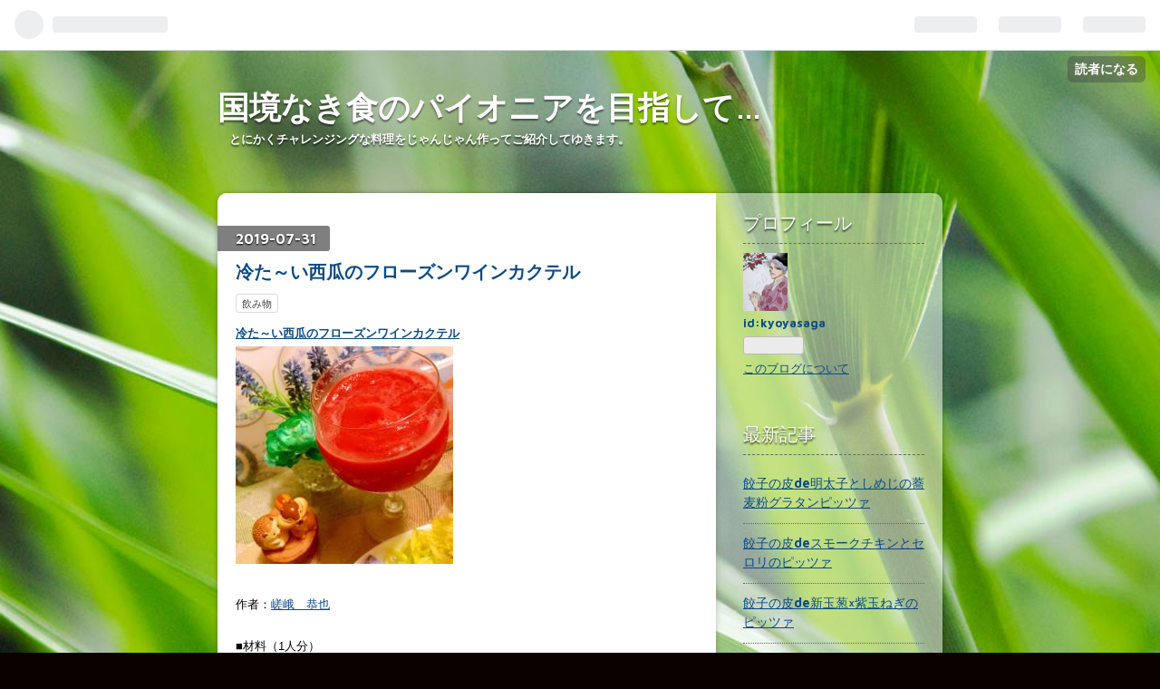

--- FILE ---
content_type: text/html; charset=utf-8
request_url: https://kyoyasaga0recipe.hatenablog.com/entry/2019/07/31/220932
body_size: 12517
content:
<!DOCTYPE html>
<html
  lang="ja"

data-admin-domain="//blog.hatena.ne.jp"
data-admin-origin="https://blog.hatena.ne.jp"
data-author="kyoyasaga"
data-avail-langs="ja en"
data-blog="kyoyasaga0recipe.hatenablog.com"
data-blog-host="kyoyasaga0recipe.hatenablog.com"
data-blog-is-public="1"
data-blog-name="国境なき食のパイオニアを目指して…"
data-blog-owner="kyoyasaga"
data-blog-show-ads="1"
data-blog-show-sleeping-ads="1"
data-blog-uri="https://kyoyasaga0recipe.hatenablog.com/"
data-blog-uuid="12704346814673985856"
data-blogs-uri-base="https://kyoyasaga0recipe.hatenablog.com"
data-brand="hatenablog"
data-data-layer="{&quot;hatenablog&quot;:{&quot;admin&quot;:{},&quot;analytics&quot;:{&quot;brand_property_id&quot;:&quot;&quot;,&quot;measurement_id&quot;:&quot;&quot;,&quot;non_sampling_property_id&quot;:&quot;&quot;,&quot;property_id&quot;:&quot;&quot;,&quot;separated_property_id&quot;:&quot;UA-29716941-21&quot;},&quot;blog&quot;:{&quot;blog_id&quot;:&quot;12704346814673985856&quot;,&quot;content_seems_japanese&quot;:&quot;true&quot;,&quot;disable_ads&quot;:&quot;&quot;,&quot;enable_ads&quot;:&quot;true&quot;,&quot;enable_keyword_link&quot;:&quot;true&quot;,&quot;entry_show_footer_related_entries&quot;:&quot;true&quot;,&quot;force_pc_view&quot;:&quot;false&quot;,&quot;is_public&quot;:&quot;true&quot;,&quot;is_responsive_view&quot;:&quot;false&quot;,&quot;is_sleeping&quot;:&quot;true&quot;,&quot;lang&quot;:&quot;ja&quot;,&quot;name&quot;:&quot;\u56fd\u5883\u306a\u304d\u98df\u306e\u30d1\u30a4\u30aa\u30cb\u30a2\u3092\u76ee\u6307\u3057\u3066\u2026&quot;,&quot;owner_name&quot;:&quot;kyoyasaga&quot;,&quot;uri&quot;:&quot;https://kyoyasaga0recipe.hatenablog.com/&quot;},&quot;brand&quot;:&quot;hatenablog&quot;,&quot;page_id&quot;:&quot;entry&quot;,&quot;permalink_entry&quot;:{&quot;author_name&quot;:&quot;kyoyasaga&quot;,&quot;categories&quot;:&quot;\u98f2\u307f\u7269&quot;,&quot;character_count&quot;:205,&quot;date&quot;:&quot;2019-07-31&quot;,&quot;entry_id&quot;:&quot;26006613382557086&quot;,&quot;first_category&quot;:&quot;\u98f2\u307f\u7269&quot;,&quot;hour&quot;:&quot;22&quot;,&quot;title&quot;:&quot;\u51b7\u305f\uff5e\u3044\u897f\u74dc\u306e\u30d5\u30ed\u30fc\u30ba\u30f3\u30ef\u30a4\u30f3\u30ab\u30af\u30c6\u30eb&quot;,&quot;uri&quot;:&quot;https://kyoyasaga0recipe.hatenablog.com/entry/2019/07/31/220932&quot;},&quot;pro&quot;:&quot;free&quot;,&quot;router_type&quot;:&quot;blogs&quot;}}"
data-device="pc"
data-dont-recommend-pro="false"
data-global-domain="https://hatena.blog"
data-globalheader-color="b"
data-globalheader-type="pc"
data-has-touch-view="1"
data-help-url="https://help.hatenablog.com"
data-page="entry"
data-parts-domain="https://hatenablog-parts.com"
data-plus-available=""
data-pro="false"
data-router-type="blogs"
data-sentry-dsn="https://03a33e4781a24cf2885099fed222b56d@sentry.io/1195218"
data-sentry-environment="production"
data-sentry-sample-rate="0.1"
data-static-domain="https://cdn.blog.st-hatena.com"
data-version="031141611b07a1920489b9bac6ce4b"




  data-initial-state="{}"

  >
  <head prefix="og: http://ogp.me/ns# fb: http://ogp.me/ns/fb# article: http://ogp.me/ns/article#">

  

  

  


  

  <meta name="robots" content="max-image-preview:large" />


  <meta charset="utf-8"/>
  <meta http-equiv="X-UA-Compatible" content="IE=7; IE=9; IE=10; IE=11" />
  <title>冷た～い西瓜のフローズンワインカクテル - 国境なき食のパイオニアを目指して…</title>

  
  <link rel="canonical" href="https://kyoyasaga0recipe.hatenablog.com/entry/2019/07/31/220932"/>



  

<meta itemprop="name" content="冷た～い西瓜のフローズンワインカクテル - 国境なき食のパイオニアを目指して…"/>

  <meta itemprop="image" content="https://cdn.image.st-hatena.com/image/scale/53b699b96bde87059e0e56b75e210d50dffbf3bf/backend=imagemagick;version=1;width=1300/https%3A%2F%2Fimage.space.rakuten.co.jp%2Fd%2Fstrg%2Fctrl%2F3%2F2bc4f097ae22b1028f42a186a6faa8fb603a1ba6.73.2.3.2.jpg%3Fthum%3D51"/>


  <meta property="og:title" content="冷た～い西瓜のフローズンワインカクテル - 国境なき食のパイオニアを目指して…"/>
<meta property="og:type" content="article"/>
  <meta property="og:url" content="https://kyoyasaga0recipe.hatenablog.com/entry/2019/07/31/220932"/>

  <meta property="og:image" content="https://cdn.image.st-hatena.com/image/scale/53b699b96bde87059e0e56b75e210d50dffbf3bf/backend=imagemagick;version=1;width=1300/https%3A%2F%2Fimage.space.rakuten.co.jp%2Fd%2Fstrg%2Fctrl%2F3%2F2bc4f097ae22b1028f42a186a6faa8fb603a1ba6.73.2.3.2.jpg%3Fthum%3D51"/>

<meta property="og:image:alt" content="冷た～い西瓜のフローズンワインカクテル - 国境なき食のパイオニアを目指して…"/>
    <meta property="og:description" content="冷た～い西瓜のフローズンワインカクテル作者：嵯峨 恭也■材料（1人分）西瓜 / 正味150gくらい赤ワイン / 80ccアカシア蜂蜜 / 大さじ1/2レモン汁 / 小さじ1■レシピを考えた人のコメント夏にすっきり美味しいカクテル詳細を楽天レシピで見る━━━━━━━━━━━━━━━━━━…↓↓ ポイントが貯まるレシピ サイト ↓↓＞＞最短約 30 秒！▼無料▼会員登録＜＜━━━━━━━━━━━━━━━━━━…" />
<meta property="og:site_name" content="国境なき食のパイオニアを目指して…"/>

  <meta property="article:published_time" content="2019-07-31T13:09:32Z" />

    <meta property="article:tag" content="飲み物" />
      <meta name="twitter:card"  content="summary_large_image" />
    <meta name="twitter:image" content="https://cdn.image.st-hatena.com/image/scale/53b699b96bde87059e0e56b75e210d50dffbf3bf/backend=imagemagick;version=1;width=1300/https%3A%2F%2Fimage.space.rakuten.co.jp%2Fd%2Fstrg%2Fctrl%2F3%2F2bc4f097ae22b1028f42a186a6faa8fb603a1ba6.73.2.3.2.jpg%3Fthum%3D51" />  <meta name="twitter:title" content="冷た～い西瓜のフローズンワインカクテル - 国境なき食のパイオニアを目指して…" />    <meta name="twitter:description" content="冷た～い西瓜のフローズンワインカクテル作者：嵯峨 恭也■材料（1人分）西瓜 / 正味150gくらい赤ワイン / 80ccアカシア蜂蜜 / 大さじ1/2レモン汁 / 小さじ1■レシピを考えた人のコメント夏にすっきり美味しいカクテル詳細を楽天レシピで見る━━━━━━━━━━━━━━━━━━…↓↓ ポイントが貯まるレシピ サ…" />  <meta name="twitter:app:name:iphone" content="はてなブログアプリ" />
  <meta name="twitter:app:id:iphone" content="583299321" />
  <meta name="twitter:app:url:iphone" content="hatenablog:///open?uri=https%3A%2F%2Fkyoyasaga0recipe.hatenablog.com%2Fentry%2F2019%2F07%2F31%2F220932" />  <meta name="twitter:site" content="@kyoyasaga" />
  
    <meta name="description" content="冷た～い西瓜のフローズンワインカクテル作者：嵯峨 恭也■材料（1人分）西瓜 / 正味150gくらい赤ワイン / 80ccアカシア蜂蜜 / 大さじ1/2レモン汁 / 小さじ1■レシピを考えた人のコメント夏にすっきり美味しいカクテル詳細を楽天レシピで見る━━━━━━━━━━━━━━━━━━…↓↓ ポイントが貯まるレシピ サイト ↓↓＞＞最短約 30 秒！▼無料▼会員登録＜＜━━━━━━━━━━━━━━━━━━…" />


  
<script
  id="embed-gtm-data-layer-loader"
  data-data-layer-page-specific="{&quot;hatenablog&quot;:{&quot;blogs_permalink&quot;:{&quot;blog_afc_issued&quot;:&quot;false&quot;,&quot;is_blog_sleeping&quot;:&quot;true&quot;,&quot;is_author_pro&quot;:&quot;false&quot;,&quot;entry_afc_issued&quot;:&quot;false&quot;,&quot;has_related_entries_with_elasticsearch&quot;:&quot;true&quot;}}}"
>
(function() {
  function loadDataLayer(elem, attrName) {
    if (!elem) { return {}; }
    var json = elem.getAttribute(attrName);
    if (!json) { return {}; }
    return JSON.parse(json);
  }

  var globalVariables = loadDataLayer(
    document.documentElement,
    'data-data-layer'
  );
  var pageSpecificVariables = loadDataLayer(
    document.getElementById('embed-gtm-data-layer-loader'),
    'data-data-layer-page-specific'
  );

  var variables = [globalVariables, pageSpecificVariables];

  if (!window.dataLayer) {
    window.dataLayer = [];
  }

  for (var i = 0; i < variables.length; i++) {
    window.dataLayer.push(variables[i]);
  }
})();
</script>

<!-- Google Tag Manager -->
<script>(function(w,d,s,l,i){w[l]=w[l]||[];w[l].push({'gtm.start':
new Date().getTime(),event:'gtm.js'});var f=d.getElementsByTagName(s)[0],
j=d.createElement(s),dl=l!='dataLayer'?'&l='+l:'';j.async=true;j.src=
'https://www.googletagmanager.com/gtm.js?id='+i+dl;f.parentNode.insertBefore(j,f);
})(window,document,'script','dataLayer','GTM-P4CXTW');</script>
<!-- End Google Tag Manager -->











  <link rel="shortcut icon" href="https://kyoyasaga0recipe.hatenablog.com/icon/favicon">
<link rel="apple-touch-icon" href="https://kyoyasaga0recipe.hatenablog.com/icon/touch">
<link rel="icon" sizes="192x192" href="https://kyoyasaga0recipe.hatenablog.com/icon/link">

  

<link rel="alternate" type="application/atom+xml" title="Atom" href="https://kyoyasaga0recipe.hatenablog.com/feed"/>
<link rel="alternate" type="application/rss+xml" title="RSS2.0" href="https://kyoyasaga0recipe.hatenablog.com/rss"/>

  <link rel="alternate" type="application/json+oembed" href="https://hatena.blog/oembed?url=https%3A%2F%2Fkyoyasaga0recipe.hatenablog.com%2Fentry%2F2019%2F07%2F31%2F220932&amp;format=json" title="oEmbed Profile of 冷た～い西瓜のフローズンワインカクテル"/>
<link rel="alternate" type="text/xml+oembed" href="https://hatena.blog/oembed?url=https%3A%2F%2Fkyoyasaga0recipe.hatenablog.com%2Fentry%2F2019%2F07%2F31%2F220932&amp;format=xml" title="oEmbed Profile of 冷た～い西瓜のフローズンワインカクテル"/>
  
  <link rel="author" href="http://www.hatena.ne.jp/kyoyasaga/">

  

  
      <link rel="preload" href="https://image.space.rakuten.co.jp/d/strg/ctrl/3/2bc4f097ae22b1028f42a186a6faa8fb603a1ba6.73.2.3.2.jpg?thum=51" as="image"/>


  
    
<link rel="stylesheet" type="text/css" href="https://cdn.blog.st-hatena.com/css/blog.css?version=031141611b07a1920489b9bac6ce4b"/>

    
  <link rel="stylesheet" type="text/css" href="https://usercss.blog.st-hatena.com/blog_style/12704346814673985856/ad7aee2102cdcdf7dd4c1d5ea1128d9cdfa6310c"/>
  
  

  

  
<script> </script>

  
<style>
  div#google_afc_user,
  div.google-afc-user-container,
  div.google_afc_image,
  div.google_afc_blocklink {
      display: block !important;
  }
</style>


  
    <script src="https://cdn.pool.st-hatena.com/valve/valve.js" async></script>
<script id="test-valve-definition">
  var valve = window.valve || [];

  valve.push(function(v) {
    
    

    v.config({
      service: 'blog',
      content: {
        result: 'adtrust',
        documentIds: ["blog:entry:26006613382557086"]
      }
    });
    v.defineDFPSlot({"sizes":[[300,250],[336,280]],"slotId":"google_afc_user_container_0","unit":"/4374287/blo_pc_com_6_3328_0_no"});    v.defineDFPSlot({"lazy":1,"sizes":{"mappings":[[[320,568],[[336,280],[300,250],"fluid"]],[[0,0],[[300,250]]]]},"slotId":"sleeping-ad-in-entry","unit":"/4374287/blog_pc_entry_sleep_in-article"});    v.defineDFPSlot({"lazy":"","sizes":[[300,250],[336,280],[468,60],"fluid"],"slotId":"google_afc_user_container_1","unit":"/4374287/blog_user"});
    v.sealDFPSlots();
  });
</script>

  

  
    <script type="application/ld+json">{"@context":"http://schema.org","@type":"Article","dateModified":"2019-07-31T22:09:32+09:00","datePublished":"2019-07-31T22:09:32+09:00","description":"冷た～い西瓜のフローズンワインカクテル作者：嵯峨 恭也■材料（1人分）西瓜 / 正味150gくらい赤ワイン / 80ccアカシア蜂蜜 / 大さじ1/2レモン汁 / 小さじ1■レシピを考えた人のコメント夏にすっきり美味しいカクテル詳細を楽天レシピで見る━━━━━━━━━━━━━━━━━━…↓↓ ポイントが貯まるレシピ サイト ↓↓＞＞最短約 30 秒！▼無料▼会員登録＜＜━━━━━━━━━━━━━━━━━━…","headline":"冷た～い西瓜のフローズンワインカクテル","image":["https://image.space.rakuten.co.jp/d/strg/ctrl/3/2bc4f097ae22b1028f42a186a6faa8fb603a1ba6.73.2.3.2.jpg?thum=51"],"mainEntityOfPage":{"@id":"https://kyoyasaga0recipe.hatenablog.com/entry/2019/07/31/220932","@type":"WebPage"}}</script>

  

  
</head>

  <body class="page-entry category-飲み物 globalheader-ng-enabled">
    

<div id="globalheader-container"
  data-brand="hatenablog"
  
  >
  <iframe id="globalheader" height="37" frameborder="0" allowTransparency="true"></iframe>
</div>


  
  
  
    <nav class="
      blog-controlls
      
    ">
      <div class="blog-controlls-blog-icon">
        <a href="https://kyoyasaga0recipe.hatenablog.com/">
          <img src="https://cdn.blog.st-hatena.com/images/admin/blog-icon-noimage.png" alt="国境なき食のパイオニアを目指して…"/>
        </a>
      </div>
      <div class="blog-controlls-title">
        <a href="https://kyoyasaga0recipe.hatenablog.com/">国境なき食のパイオニアを目指して…</a>
      </div>
      <a href="https://blog.hatena.ne.jp/kyoyasaga/kyoyasaga0recipe.hatenablog.com/subscribe?utm_medium=button&amp;utm_source=blogs_topright_button&amp;utm_campaign=subscribe_blog" class="blog-controlls-subscribe-btn test-blog-header-controlls-subscribe">
        読者になる
      </a>
    </nav>
  

  <div id="container">
    <div id="container-inner">
      <header id="blog-title" data-brand="hatenablog">
  <div id="blog-title-inner" >
    <div id="blog-title-content">
      <h1 id="title"><a href="https://kyoyasaga0recipe.hatenablog.com/">国境なき食のパイオニアを目指して…</a></h1>
      
        <h2 id="blog-description">とにかくチャレンジングな料理をじゃんじゃん作ってご紹介してゆきます。</h2>
      
    </div>
  </div>
</header>

      

      
      




<div id="content" class="hfeed"
  
  >
  <div id="content-inner">
    <div id="wrapper">
      <div id="main">
        <div id="main-inner">
          
  <article class="entry no-entry sleeping-ads" style="display: block !important;">
    <div class="entry-inner">
      <div class="entry-content">
        
        
        <div class="variable-mobileWeb-ad">
          <div id="google_afc_user_container_0" class="sleeping-ad" style="display: block !important;"></div>
        </div>
        

        
        <p class="sleeping-ads-notice" style="display: none;">この広告は、90日以上更新していないブログに表示しています。</p>
      </div>
    </div>
  </article>


          


  


          
  
  <!-- google_ad_section_start -->
  <!-- rakuten_ad_target_begin -->
  
  
  

  

  
    
      
        <article class="entry hentry test-hentry js-entry-article date-first autopagerize_page_element chars-400 words-100 mode-html entry-odd" id="entry-26006613382557086" data-keyword-campaign="" data-uuid="26006613382557086" data-publication-type="entry">
  <div class="entry-inner">
    <header class="entry-header">
  
    <div class="date entry-date first">
    <a href="https://kyoyasaga0recipe.hatenablog.com/archive/2019/07/31" rel="nofollow">
      <time datetime="2019-07-31T13:09:32Z" title="2019-07-31T13:09:32Z">
        <span class="date-year">2019</span><span class="hyphen">-</span><span class="date-month">07</span><span class="hyphen">-</span><span class="date-day">31</span>
      </time>
    </a>
      </div>
  <h1 class="entry-title">
  <a href="https://kyoyasaga0recipe.hatenablog.com/entry/2019/07/31/220932" class="entry-title-link bookmark">冷た～い西瓜のフローズンワインカクテル</a>
</h1>

  
  

  <div class="entry-categories categories">
    
    <a href="https://kyoyasaga0recipe.hatenablog.com/archive/category/%E9%A3%B2%E3%81%BF%E7%89%A9" class="entry-category-link category-飲み物">飲み物</a>
    
  </div>


  

  

</header>

    


    <div class="entry-content hatenablog-entry">
  
    <p><a href="https://recipe.rakuten.co.jp/recipe/1880017344/" target="_blank"><strong>冷た～い西瓜のフローズンワインカクテル</strong></a><br /><a href="https://recipe.rakuten.co.jp/recipe/1880017344/" target="_blank"><img src="https://image.space.rakuten.co.jp/d/strg/ctrl/3/2bc4f097ae22b1028f42a186a6faa8fb603a1ba6.73.2.3.2.jpg?thum=51" alt="冷た～い西瓜のフローズンワインカクテル" border="0" vspace="3" /></a><br /><br />作者：<a href="https://recipe.rakuten.co.jp/mypage/1880000871/" target="_blank">嵯峨　恭也</a><br /><br />■材料（1人分）<br />西瓜 / 正味150gくらい<br />赤ワイン / 80cc<br />アカシア蜂蜜 / 大さじ1/2<br />レモン汁 / 小さじ1<br /><br />■レシピを考えた人のコメント<br />夏にすっきり美味しいカクテル<br /><br /><a href="https://recipe.rakuten.co.jp/recipe/1880017344/" target="_blank">詳細を楽天レシピで見る</a><br />━━━━━━━━━━━━━━━━━━…<br />↓↓ ポイントが貯まるレシピ サイト ↓↓<br />＞＞<a href="https://recipe.rakuten.co.jp/sp2/newuser/top/" target="_blank">最短約 30 秒！▼無料▼会員登録</a>＜＜<br />━━━━━━━━━━━━━━━━━━…</p>
    
    




    

  
</div>

    
  <footer class="entry-footer">
    
    <div class="entry-tags-wrapper">
  <div class="entry-tags">  </div>
</div>

    <p class="entry-footer-section track-inview-by-gtm" data-gtm-track-json="{&quot;area&quot;: &quot;finish_reading&quot;}">
  <span class="author vcard"><span class="fn" data-load-nickname="1" data-user-name="kyoyasaga" >kyoyasaga</span></span>
  <span class="entry-footer-time"><a href="https://kyoyasaga0recipe.hatenablog.com/entry/2019/07/31/220932"><time data-relative datetime="2019-07-31T13:09:32Z" title="2019-07-31T13:09:32Z" class="updated">2019-07-31 22:09</time></a></span>
  
  
  
    <span class="
      entry-footer-subscribe
      
    " data-test-blog-controlls-subscribe>
      <a href="https://blog.hatena.ne.jp/kyoyasaga/kyoyasaga0recipe.hatenablog.com/subscribe?utm_campaign=subscribe_blog&amp;utm_source=blogs_entry_footer&amp;utm_medium=button">
        読者になる
      </a>
    </span>
  
</p>

    
  <div
    class="hatena-star-container"
    data-hatena-star-container
    data-hatena-star-url="https://kyoyasaga0recipe.hatenablog.com/entry/2019/07/31/220932"
    data-hatena-star-title="冷た～い西瓜のフローズンワインカクテル"
    data-hatena-star-variant="profile-icon"
    data-hatena-star-profile-url-template="https://blog.hatena.ne.jp/{username}/"
  ></div>


    
<div class="social-buttons">
  
  
    <div class="social-button-item">
      <a href="https://b.hatena.ne.jp/entry/s/kyoyasaga0recipe.hatenablog.com/entry/2019/07/31/220932" class="hatena-bookmark-button" data-hatena-bookmark-url="https://kyoyasaga0recipe.hatenablog.com/entry/2019/07/31/220932" data-hatena-bookmark-layout="vertical-balloon" data-hatena-bookmark-lang="ja" title="この記事をはてなブックマークに追加"><img src="https://b.st-hatena.com/images/entry-button/button-only.gif" alt="この記事をはてなブックマークに追加" width="20" height="20" style="border: none;" /></a>
    </div>
  
  
    <div class="social-button-item">
      <div class="fb-share-button" data-layout="box_count" data-href="https://kyoyasaga0recipe.hatenablog.com/entry/2019/07/31/220932"></div>
    </div>
  
  
    
    
    <div class="social-button-item">
      <a
          class="entry-share-button entry-share-button-twitter test-share-button-twitter"
          href="https://x.com/intent/tweet?text=%E5%86%B7%E3%81%9F%EF%BD%9E%E3%81%84%E8%A5%BF%E7%93%9C%E3%81%AE%E3%83%95%E3%83%AD%E3%83%BC%E3%82%BA%E3%83%B3%E3%83%AF%E3%82%A4%E3%83%B3%E3%82%AB%E3%82%AF%E3%83%86%E3%83%AB+-+%E5%9B%BD%E5%A2%83%E3%81%AA%E3%81%8D%E9%A3%9F%E3%81%AE%E3%83%91%E3%82%A4%E3%82%AA%E3%83%8B%E3%82%A2%E3%82%92%E7%9B%AE%E6%8C%87%E3%81%97%E3%81%A6%E2%80%A6&amp;url=https%3A%2F%2Fkyoyasaga0recipe.hatenablog.com%2Fentry%2F2019%2F07%2F31%2F220932"
          title="X（Twitter）で投稿する"
        ></a>
    </div>
  
  
  
  
  
  
</div>

    
  
  
    
    <div class="google-afc-image test-google-rectangle-ads">      
      
      <div id="google_afc_user_container_1" class="google-afc-user-container google_afc_blocklink2_5 google_afc_boder" data-test-unit="/4374287/blog_user"></div>
      
        <a href="http://blog.hatena.ne.jp/guide/pro" class="open-pro-modal" data-guide-pro-modal-ad-url="https://hatena.blog/guide/pro/modal/ad">広告を非表示にする</a>
      
    </div>
  
  


    <div class="customized-footer">
      

        

          <div class="entry-footer-modules" id="entry-footer-secondary-modules">      
<div class="hatena-module hatena-module-related-entries" >
      
  <!-- Hatena-Epic-has-related-entries-with-elasticsearch:true -->
  <div class="hatena-module-title">
    関連記事
  </div>
  <div class="hatena-module-body">
    <ul class="related-entries hatena-urllist urllist-with-thumbnails">
  
  
    
    <li class="urllist-item related-entries-item">
      <div class="urllist-item-inner related-entries-item-inner">
        
          
                      <a class="urllist-image-link related-entries-image-link" href="https://kyoyasaga0recipe.hatenablog.com/entry/2019/07/28/134507">
  <img alt="西瓜と甘酒のフローズンカクテル" src="https://cdn.image.st-hatena.com/image/square/91d70c2f1ee2d012de7a7c00c661cf6c560cac17/backend=imagemagick;height=100;version=1;width=100/https%3A%2F%2Fimage.space.rakuten.co.jp%2Fd%2Fstrg%2Fctrl%2F3%2F24437916be1737312347fe84cb25039d48c4145d.73.2.3.2.jpg%3Fthum%3D51" class="urllist-image related-entries-image" title="西瓜と甘酒のフローズンカクテル" width="100" height="100" loading="lazy">
</a>
            <div class="urllist-date-link related-entries-date-link">
  <a href="https://kyoyasaga0recipe.hatenablog.com/archive/2019/07/28" rel="nofollow">
    <time datetime="2019-07-28T04:45:07Z" title="2019年7月28日">
      2019-07-28
    </time>
  </a>
</div>

          <a href="https://kyoyasaga0recipe.hatenablog.com/entry/2019/07/28/134507" class="urllist-title-link related-entries-title-link  urllist-title related-entries-title">西瓜と甘酒のフローズンカクテル</a>




          
          

                      <div class="urllist-entry-body related-entries-entry-body">西瓜と甘酒のフローズンカクテル作者：嵯峨 恭也■材料（1人分）…</div>
      </div>
    </li>
  
    
    <li class="urllist-item related-entries-item">
      <div class="urllist-item-inner related-entries-item-inner">
        
          
                      <a class="urllist-image-link related-entries-image-link" href="https://kyoyasaga0recipe.hatenablog.com/entry/2018/07/01/181528">
  <img alt="西瓜の爽やかミントソルベ" src="https://cdn.image.st-hatena.com/image/square/bc1e36d4a6b419f6ad93c8578ed6e14747602c78/backend=imagemagick;height=100;version=1;width=100/https%3A%2F%2Fimage.space.rakuten.co.jp%2Fd%2Fstrg%2Fctrl%2F3%2F9bd36238349ea07af287dc35be732a4acabe230a.73.2.3.2.jpg%3Fthum%3D51" class="urllist-image related-entries-image" title="西瓜の爽やかミントソルベ" width="100" height="100" loading="lazy">
</a>
            <div class="urllist-date-link related-entries-date-link">
  <a href="https://kyoyasaga0recipe.hatenablog.com/archive/2018/07/01" rel="nofollow">
    <time datetime="2018-07-01T09:15:28Z" title="2018年7月1日">
      2018-07-01
    </time>
  </a>
</div>

          <a href="https://kyoyasaga0recipe.hatenablog.com/entry/2018/07/01/181528" class="urllist-title-link related-entries-title-link  urllist-title related-entries-title">西瓜の爽やかミントソルベ</a>




          
          

                      <div class="urllist-entry-body related-entries-entry-body">西瓜の爽やかミントソルベ作者：嵯峨 恭也■材料（4～5人分）西…</div>
      </div>
    </li>
  
    
    <li class="urllist-item related-entries-item">
      <div class="urllist-item-inner related-entries-item-inner">
        
          
                      <a class="urllist-image-link related-entries-image-link" href="https://kyoyasaga0recipe.hatenablog.com/entry/2018/02/28/233423">
  <img alt="ワイン薫る、きゅんとキュートな林檎ミルクティ" src="https://cdn.image.st-hatena.com/image/square/b4e13d593bce75f6ee8ebb22fc07a92de4e89d5a/backend=imagemagick;height=100;version=1;width=100/https%3A%2F%2Fimage.space.rakuten.co.jp%2Fd%2Fstrg%2Fctrl%2F3%2F8fbeb88b323f63a64f1b7033be6b2ff98f27eacb.73.2.3.2.jpg%3Fthum%3D51" class="urllist-image related-entries-image" title="ワイン薫る、きゅんとキュートな林檎ミルクティ" width="100" height="100" loading="lazy">
</a>
            <div class="urllist-date-link related-entries-date-link">
  <a href="https://kyoyasaga0recipe.hatenablog.com/archive/2018/02/28" rel="nofollow">
    <time datetime="2018-02-28T14:34:23Z" title="2018年2月28日">
      2018-02-28
    </time>
  </a>
</div>

          <a href="https://kyoyasaga0recipe.hatenablog.com/entry/2018/02/28/233423" class="urllist-title-link related-entries-title-link  urllist-title related-entries-title">ワイン薫る、きゅんとキュートな林檎ミルクティ</a>




          
          

                      <div class="urllist-entry-body related-entries-entry-body">ワイン薫る、きゅんとキュートな林檎ミルクティ作者：嵯峨 恭也…</div>
      </div>
    </li>
  
    
    <li class="urllist-item related-entries-item">
      <div class="urllist-item-inner related-entries-item-inner">
        
          
                      <a class="urllist-image-link related-entries-image-link" href="https://kyoyasaga0recipe.hatenablog.com/entry/2017/05/08/232136">
  <img alt="カラフルかわいいコリアンなコチュジャンきんぴら" src="https://cdn.image.st-hatena.com/image/square/a338c383697bf8738ad9cb24a684f15cd66d6390/backend=imagemagick;height=100;version=1;width=100/https%3A%2F%2Fimage.space.rakuten.co.jp%2Fd%2Fstrg%2Fctrl%2F3%2Fe7b094fdb9852ce6dcc66aa4cb91fd63e9afcce3.73.2.3.2.jpg%3Fthum%3D51" class="urllist-image related-entries-image" title="カラフルかわいいコリアンなコチュジャンきんぴら" width="100" height="100" loading="lazy">
</a>
            <div class="urllist-date-link related-entries-date-link">
  <a href="https://kyoyasaga0recipe.hatenablog.com/archive/2017/05/08" rel="nofollow">
    <time datetime="2017-05-08T14:21:36Z" title="2017年5月8日">
      2017-05-08
    </time>
  </a>
</div>

          <a href="https://kyoyasaga0recipe.hatenablog.com/entry/2017/05/08/232136" class="urllist-title-link related-entries-title-link  urllist-title related-entries-title">カラフルかわいいコリアンなコチュジャンきんぴら</a>




          
          

                      <div class="urllist-entry-body related-entries-entry-body">カラフルかわいいコリアンなコチュジャンきんぴら作者：嵯峨 恭…</div>
      </div>
    </li>
  
    
    <li class="urllist-item related-entries-item">
      <div class="urllist-item-inner related-entries-item-inner">
        
          
                      <a class="urllist-image-link related-entries-image-link" href="https://kyoyasaga0recipe.hatenablog.com/entry/2017/05/07/095923">
  <img alt="三色パプリカの旨辛★韓国風ピクルス" src="https://cdn.image.st-hatena.com/image/square/2ab88e6db85f2a1bf29bbeeefc71ec49a0b47bb8/backend=imagemagick;height=100;version=1;width=100/https%3A%2F%2Fimage.space.rakuten.co.jp%2Fd%2Fstrg%2Fctrl%2F3%2F8f8abaa4c8dce80a6896c16bbf11956c852b1b06.73.2.3.2.jpg%3Fthum%3D51" class="urllist-image related-entries-image" title="三色パプリカの旨辛★韓国風ピクルス" width="100" height="100" loading="lazy">
</a>
            <div class="urllist-date-link related-entries-date-link">
  <a href="https://kyoyasaga0recipe.hatenablog.com/archive/2017/05/07" rel="nofollow">
    <time datetime="2017-05-07T00:59:23Z" title="2017年5月7日">
      2017-05-07
    </time>
  </a>
</div>

          <a href="https://kyoyasaga0recipe.hatenablog.com/entry/2017/05/07/095923" class="urllist-title-link related-entries-title-link  urllist-title related-entries-title">三色パプリカの旨辛★韓国風ピクルス</a>




          
          

                      <div class="urllist-entry-body related-entries-entry-body">三色パプリカの旨辛★韓国風ピクルス作者：嵯峨 恭也■材料（2人…</div>
      </div>
    </li>
  
</ul>

  </div>
</div>
  </div>
        

      
    </div>
    
  <div class="comment-box js-comment-box">
    
    <ul class="comment js-comment">
      <li class="read-more-comments" style="display: none;"><a>もっと読む</a></li>
    </ul>
    
      <a class="leave-comment-title js-leave-comment-title">コメントを書く</a>
    
  </div>

  </footer>

  </div>
</article>

      
      
    
  

  
  <!-- rakuten_ad_target_end -->
  <!-- google_ad_section_end -->
  
  
  
  <div class="pager pager-permalink permalink">
    
      
      <span class="pager-prev">
        <a href="https://kyoyasaga0recipe.hatenablog.com/entry/2019/07/31/221445" rel="prev">
          <span class="pager-arrow">&laquo; </span>
          さっぱり美味しい生姜佃煮と大葉の彩り和…
        </a>
      </span>
    
    
      
      <span class="pager-next">
        <a href="https://kyoyasaga0recipe.hatenablog.com/entry/2019/07/31/220851" rel="next">
          ギリシャ風 茄子とじゃがいものミートグラ…
          <span class="pager-arrow"> &raquo;</span>
        </a>
      </span>
    
  </div>


  



        </div>
      </div>

      <aside id="box1">
  <div id="box1-inner">
  </div>
</aside>

    </div><!-- #wrapper -->

    
<aside id="box2">
  
  <div id="box2-inner">
    
      

<div class="hatena-module hatena-module-profile">
  <div class="hatena-module-title">
    プロフィール
  </div>
  <div class="hatena-module-body">
    
    <a href="https://kyoyasaga0recipe.hatenablog.com/about" class="profile-icon-link">
      <img src="https://cdn.profile-image.st-hatena.com/users/kyoyasaga/profile.png"
      alt="id:kyoyasaga" class="profile-icon" />
    </a>
    

    
    <span class="id">
      <a href="https://kyoyasaga0recipe.hatenablog.com/about" class="hatena-id-link"><span data-load-nickname="1" data-user-name="kyoyasaga">id:kyoyasaga</span></a>
      
  
  


    </span>
    

    

    

    
      <div class="hatena-follow-button-box btn-subscribe js-hatena-follow-button-box"
  
  >

  <a href="#" class="hatena-follow-button js-hatena-follow-button">
    <span class="subscribing">
      <span class="foreground">読者です</span>
      <span class="background">読者をやめる</span>
    </span>
    <span class="unsubscribing" data-track-name="profile-widget-subscribe-button" data-track-once>
      <span class="foreground">読者になる</span>
      <span class="background">読者になる</span>
    </span>
  </a>
  <div class="subscription-count-box js-subscription-count-box">
    <i></i>
    <u></u>
    <span class="subscription-count js-subscription-count">
    </span>
  </div>
</div>

    

    

    <div class="profile-about">
      <a href="https://kyoyasaga0recipe.hatenablog.com/about">このブログについて</a>
    </div>

  </div>
</div>

    
      <div class="hatena-module hatena-module-recent-entries ">
  <div class="hatena-module-title">
    <a href="https://kyoyasaga0recipe.hatenablog.com/archive">
      最新記事
    </a>
  </div>
  <div class="hatena-module-body">
    <ul class="recent-entries hatena-urllist ">
  
  
    
    <li class="urllist-item recent-entries-item">
      <div class="urllist-item-inner recent-entries-item-inner">
        
          
          
          <a href="https://kyoyasaga0recipe.hatenablog.com/entry/2021/05/05/002516" class="urllist-title-link recent-entries-title-link  urllist-title recent-entries-title">餃子の皮de明太子としめじの蕎麦粉グラタンピッツァ</a>




          
          

                </div>
    </li>
  
    
    <li class="urllist-item recent-entries-item">
      <div class="urllist-item-inner recent-entries-item-inner">
        
          
          
          <a href="https://kyoyasaga0recipe.hatenablog.com/entry/2021/05/05/002233" class="urllist-title-link recent-entries-title-link  urllist-title recent-entries-title">餃子の皮deスモークチキンとセロリのピッツァ</a>




          
          

                </div>
    </li>
  
    
    <li class="urllist-item recent-entries-item">
      <div class="urllist-item-inner recent-entries-item-inner">
        
          
          
          <a href="https://kyoyasaga0recipe.hatenablog.com/entry/2021/05/05/001918" class="urllist-title-link recent-entries-title-link  urllist-title recent-entries-title">餃子の皮de新玉葱×紫玉ねぎのピッツァ</a>




          
          

                </div>
    </li>
  
    
    <li class="urllist-item recent-entries-item">
      <div class="urllist-item-inner recent-entries-item-inner">
        
          
          
          <a href="https://kyoyasaga0recipe.hatenablog.com/entry/2021/05/05/001744" class="urllist-title-link recent-entries-title-link  urllist-title recent-entries-title">新玉葱の揚げないフライ風</a>




          
          

                </div>
    </li>
  
    
    <li class="urllist-item recent-entries-item">
      <div class="urllist-item-inner recent-entries-item-inner">
        
          
          
          <a href="https://kyoyasaga0recipe.hatenablog.com/entry/2021/05/05/001633" class="urllist-title-link recent-entries-title-link  urllist-title recent-entries-title">味玉とスモークチキンと春キャベツの巣籠りサンド</a>




          
          

                </div>
    </li>
  
</ul>

      </div>
</div>

    
      

<div class="hatena-module hatena-module-category">
  <div class="hatena-module-title">
    カテゴリー
  </div>
  <div class="hatena-module-body">
    <ul class="hatena-urllist">
      
        <li>
          <a href="https://kyoyasaga0recipe.hatenablog.com/archive/category/%E3%81%8A%E3%82%84%E3%81%A4" class="category-おやつ">
            おやつ (263)
          </a>
        </li>
      
        <li>
          <a href="https://kyoyasaga0recipe.hatenablog.com/archive/category/%E3%81%94%E3%81%AF%E3%82%93%E6%96%99%E7%90%86" class="category-ごはん料理">
            ごはん料理 (425)
          </a>
        </li>
      
        <li>
          <a href="https://kyoyasaga0recipe.hatenablog.com/archive/category/%E3%82%AA%E3%83%BC%E3%83%89%E3%83%96%E3%83%AB%E3%83%BB%E3%81%A4%E3%81%BE%E3%81%BF" class="category-オードブル・つまみ">
            オードブル・つまみ (1488)
          </a>
        </li>
      
        <li>
          <a href="https://kyoyasaga0recipe.hatenablog.com/archive/category/%E3%82%AB%E3%83%AC%E3%83%BC" class="category-カレー">
            カレー (94)
          </a>
        </li>
      
        <li>
          <a href="https://kyoyasaga0recipe.hatenablog.com/archive/category/%E3%82%B5%E3%83%A9%E3%83%80" class="category-サラダ">
            サラダ (548)
          </a>
        </li>
      
        <li>
          <a href="https://kyoyasaga0recipe.hatenablog.com/archive/category/%E3%82%B9%E3%83%BC%E3%83%97" class="category-スープ">
            スープ (194)
          </a>
        </li>
      
        <li>
          <a href="https://kyoyasaga0recipe.hatenablog.com/archive/category/%E3%82%BD%E3%83%BC%E3%82%B9%E3%83%BB%E3%83%87%E3%82%A3%E3%83%83%E3%83%97%E3%83%BB%E3%81%9F%E3%82%8C" class="category-ソース・ディップ・たれ">
            ソース・ディップ・たれ (203)
          </a>
        </li>
      
        <li>
          <a href="https://kyoyasaga0recipe.hatenablog.com/archive/category/%E3%83%91%E3%83%B3%E3%83%BB%E3%82%B5%E3%83%B3%E3%83%89%E3%82%A6%E3%82%A3%E3%83%83%E3%83%81" class="category-パン・サンドウィッチ">
            パン・サンドウィッチ (313)
          </a>
        </li>
      
        <li>
          <a href="https://kyoyasaga0recipe.hatenablog.com/archive/category/%E5%AF%BF%E5%8F%B8" class="category-寿司">
            寿司 (61)
          </a>
        </li>
      
        <li>
          <a href="https://kyoyasaga0recipe.hatenablog.com/archive/category/%E7%82%92%E3%82%81%E7%89%A9" class="category-炒め物">
            炒め物 (357)
          </a>
        </li>
      
        <li>
          <a href="https://kyoyasaga0recipe.hatenablog.com/archive/category/%E7%85%AE%E7%89%A9" class="category-煮物">
            煮物 (281)
          </a>
        </li>
      
        <li>
          <a href="https://kyoyasaga0recipe.hatenablog.com/archive/category/%E7%B2%89%E3%82%82%E3%81%AE" class="category-粉もの">
            粉もの (123)
          </a>
        </li>
      
        <li>
          <a href="https://kyoyasaga0recipe.hatenablog.com/archive/category/%E9%8D%8B%E6%96%99%E7%90%86" class="category-鍋料理">
            鍋料理 (135)
          </a>
        </li>
      
        <li>
          <a href="https://kyoyasaga0recipe.hatenablog.com/archive/category/%E9%A3%B2%E3%81%BF%E7%89%A9" class="category-飲み物">
            飲み物 (81)
          </a>
        </li>
      
        <li>
          <a href="https://kyoyasaga0recipe.hatenablog.com/archive/category/%E9%BA%BA%E6%96%99%E7%90%86" class="category-麺料理">
            麺料理 (419)
          </a>
        </li>
      
    </ul>
  </div>
</div>

    
      
<div class="hatena-module hatena-module-html">
    <div class="hatena-module-title">お買い物</div>
  <div class="hatena-module-body">
    <!-- Rakuten Widget FROM HERE --><script type="text/javascript">rakuten_design="slide";rakuten_affiliateId="04647e10.6d8607d8.08d902e7.6cc30ccd";rakuten_items="ctsmatch";rakuten_genreId=0;rakuten_size="148x600";rakuten_target="_blank";rakuten_theme="gray";rakuten_border="off";rakuten_auto_mode="off";rakuten_genre_title="off";rakuten_recommend="on";rakuten_ver="20100708";</script><script type="text/javascript" src="http://xml.affiliate.rakuten.co.jp/widget/js/rakuten_widget.js"></script><!-- Rakuten Widget TO HERE -->
  </div>
</div>

    
      

<div class="hatena-module hatena-module-archive" data-archive-type="default" data-archive-url="https://kyoyasaga0recipe.hatenablog.com/archive">
  <div class="hatena-module-title">
    <a href="https://kyoyasaga0recipe.hatenablog.com/archive">月別アーカイブ</a>
  </div>
  <div class="hatena-module-body">
    
      
        <ul class="hatena-urllist">
          
            <li class="archive-module-year archive-module-year-hidden" data-year="2021">
              <div class="archive-module-button">
                <span class="archive-module-hide-button">▼</span>
                <span class="archive-module-show-button">▶</span>
              </div>
              <a href="https://kyoyasaga0recipe.hatenablog.com/archive/2021" class="archive-module-year-title archive-module-year-2021">
                2021
              </a>
              <ul class="archive-module-months">
                
                  <li class="archive-module-month">
                    <a href="https://kyoyasaga0recipe.hatenablog.com/archive/2021/05" class="archive-module-month-title archive-module-month-2021-5">
                      2021 / 5
                    </a>
                  </li>
                
                  <li class="archive-module-month">
                    <a href="https://kyoyasaga0recipe.hatenablog.com/archive/2021/01" class="archive-module-month-title archive-module-month-2021-1">
                      2021 / 1
                    </a>
                  </li>
                
              </ul>
            </li>
          
            <li class="archive-module-year archive-module-year-hidden" data-year="2020">
              <div class="archive-module-button">
                <span class="archive-module-hide-button">▼</span>
                <span class="archive-module-show-button">▶</span>
              </div>
              <a href="https://kyoyasaga0recipe.hatenablog.com/archive/2020" class="archive-module-year-title archive-module-year-2020">
                2020
              </a>
              <ul class="archive-module-months">
                
                  <li class="archive-module-month">
                    <a href="https://kyoyasaga0recipe.hatenablog.com/archive/2020/12" class="archive-module-month-title archive-module-month-2020-12">
                      2020 / 12
                    </a>
                  </li>
                
                  <li class="archive-module-month">
                    <a href="https://kyoyasaga0recipe.hatenablog.com/archive/2020/08" class="archive-module-month-title archive-module-month-2020-8">
                      2020 / 8
                    </a>
                  </li>
                
                  <li class="archive-module-month">
                    <a href="https://kyoyasaga0recipe.hatenablog.com/archive/2020/07" class="archive-module-month-title archive-module-month-2020-7">
                      2020 / 7
                    </a>
                  </li>
                
                  <li class="archive-module-month">
                    <a href="https://kyoyasaga0recipe.hatenablog.com/archive/2020/05" class="archive-module-month-title archive-module-month-2020-5">
                      2020 / 5
                    </a>
                  </li>
                
                  <li class="archive-module-month">
                    <a href="https://kyoyasaga0recipe.hatenablog.com/archive/2020/04" class="archive-module-month-title archive-module-month-2020-4">
                      2020 / 4
                    </a>
                  </li>
                
                  <li class="archive-module-month">
                    <a href="https://kyoyasaga0recipe.hatenablog.com/archive/2020/02" class="archive-module-month-title archive-module-month-2020-2">
                      2020 / 2
                    </a>
                  </li>
                
                  <li class="archive-module-month">
                    <a href="https://kyoyasaga0recipe.hatenablog.com/archive/2020/01" class="archive-module-month-title archive-module-month-2020-1">
                      2020 / 1
                    </a>
                  </li>
                
              </ul>
            </li>
          
            <li class="archive-module-year archive-module-year-hidden" data-year="2019">
              <div class="archive-module-button">
                <span class="archive-module-hide-button">▼</span>
                <span class="archive-module-show-button">▶</span>
              </div>
              <a href="https://kyoyasaga0recipe.hatenablog.com/archive/2019" class="archive-module-year-title archive-module-year-2019">
                2019
              </a>
              <ul class="archive-module-months">
                
                  <li class="archive-module-month">
                    <a href="https://kyoyasaga0recipe.hatenablog.com/archive/2019/12" class="archive-module-month-title archive-module-month-2019-12">
                      2019 / 12
                    </a>
                  </li>
                
                  <li class="archive-module-month">
                    <a href="https://kyoyasaga0recipe.hatenablog.com/archive/2019/11" class="archive-module-month-title archive-module-month-2019-11">
                      2019 / 11
                    </a>
                  </li>
                
                  <li class="archive-module-month">
                    <a href="https://kyoyasaga0recipe.hatenablog.com/archive/2019/10" class="archive-module-month-title archive-module-month-2019-10">
                      2019 / 10
                    </a>
                  </li>
                
                  <li class="archive-module-month">
                    <a href="https://kyoyasaga0recipe.hatenablog.com/archive/2019/09" class="archive-module-month-title archive-module-month-2019-9">
                      2019 / 9
                    </a>
                  </li>
                
                  <li class="archive-module-month">
                    <a href="https://kyoyasaga0recipe.hatenablog.com/archive/2019/08" class="archive-module-month-title archive-module-month-2019-8">
                      2019 / 8
                    </a>
                  </li>
                
                  <li class="archive-module-month">
                    <a href="https://kyoyasaga0recipe.hatenablog.com/archive/2019/07" class="archive-module-month-title archive-module-month-2019-7">
                      2019 / 7
                    </a>
                  </li>
                
                  <li class="archive-module-month">
                    <a href="https://kyoyasaga0recipe.hatenablog.com/archive/2019/05" class="archive-module-month-title archive-module-month-2019-5">
                      2019 / 5
                    </a>
                  </li>
                
                  <li class="archive-module-month">
                    <a href="https://kyoyasaga0recipe.hatenablog.com/archive/2019/04" class="archive-module-month-title archive-module-month-2019-4">
                      2019 / 4
                    </a>
                  </li>
                
                  <li class="archive-module-month">
                    <a href="https://kyoyasaga0recipe.hatenablog.com/archive/2019/03" class="archive-module-month-title archive-module-month-2019-3">
                      2019 / 3
                    </a>
                  </li>
                
                  <li class="archive-module-month">
                    <a href="https://kyoyasaga0recipe.hatenablog.com/archive/2019/02" class="archive-module-month-title archive-module-month-2019-2">
                      2019 / 2
                    </a>
                  </li>
                
              </ul>
            </li>
          
            <li class="archive-module-year archive-module-year-hidden" data-year="2018">
              <div class="archive-module-button">
                <span class="archive-module-hide-button">▼</span>
                <span class="archive-module-show-button">▶</span>
              </div>
              <a href="https://kyoyasaga0recipe.hatenablog.com/archive/2018" class="archive-module-year-title archive-module-year-2018">
                2018
              </a>
              <ul class="archive-module-months">
                
                  <li class="archive-module-month">
                    <a href="https://kyoyasaga0recipe.hatenablog.com/archive/2018/09" class="archive-module-month-title archive-module-month-2018-9">
                      2018 / 9
                    </a>
                  </li>
                
                  <li class="archive-module-month">
                    <a href="https://kyoyasaga0recipe.hatenablog.com/archive/2018/08" class="archive-module-month-title archive-module-month-2018-8">
                      2018 / 8
                    </a>
                  </li>
                
                  <li class="archive-module-month">
                    <a href="https://kyoyasaga0recipe.hatenablog.com/archive/2018/07" class="archive-module-month-title archive-module-month-2018-7">
                      2018 / 7
                    </a>
                  </li>
                
                  <li class="archive-module-month">
                    <a href="https://kyoyasaga0recipe.hatenablog.com/archive/2018/06" class="archive-module-month-title archive-module-month-2018-6">
                      2018 / 6
                    </a>
                  </li>
                
                  <li class="archive-module-month">
                    <a href="https://kyoyasaga0recipe.hatenablog.com/archive/2018/05" class="archive-module-month-title archive-module-month-2018-5">
                      2018 / 5
                    </a>
                  </li>
                
                  <li class="archive-module-month">
                    <a href="https://kyoyasaga0recipe.hatenablog.com/archive/2018/04" class="archive-module-month-title archive-module-month-2018-4">
                      2018 / 4
                    </a>
                  </li>
                
                  <li class="archive-module-month">
                    <a href="https://kyoyasaga0recipe.hatenablog.com/archive/2018/02" class="archive-module-month-title archive-module-month-2018-2">
                      2018 / 2
                    </a>
                  </li>
                
                  <li class="archive-module-month">
                    <a href="https://kyoyasaga0recipe.hatenablog.com/archive/2018/01" class="archive-module-month-title archive-module-month-2018-1">
                      2018 / 1
                    </a>
                  </li>
                
              </ul>
            </li>
          
            <li class="archive-module-year archive-module-year-hidden" data-year="2017">
              <div class="archive-module-button">
                <span class="archive-module-hide-button">▼</span>
                <span class="archive-module-show-button">▶</span>
              </div>
              <a href="https://kyoyasaga0recipe.hatenablog.com/archive/2017" class="archive-module-year-title archive-module-year-2017">
                2017
              </a>
              <ul class="archive-module-months">
                
                  <li class="archive-module-month">
                    <a href="https://kyoyasaga0recipe.hatenablog.com/archive/2017/12" class="archive-module-month-title archive-module-month-2017-12">
                      2017 / 12
                    </a>
                  </li>
                
                  <li class="archive-module-month">
                    <a href="https://kyoyasaga0recipe.hatenablog.com/archive/2017/11" class="archive-module-month-title archive-module-month-2017-11">
                      2017 / 11
                    </a>
                  </li>
                
                  <li class="archive-module-month">
                    <a href="https://kyoyasaga0recipe.hatenablog.com/archive/2017/10" class="archive-module-month-title archive-module-month-2017-10">
                      2017 / 10
                    </a>
                  </li>
                
                  <li class="archive-module-month">
                    <a href="https://kyoyasaga0recipe.hatenablog.com/archive/2017/09" class="archive-module-month-title archive-module-month-2017-9">
                      2017 / 9
                    </a>
                  </li>
                
                  <li class="archive-module-month">
                    <a href="https://kyoyasaga0recipe.hatenablog.com/archive/2017/08" class="archive-module-month-title archive-module-month-2017-8">
                      2017 / 8
                    </a>
                  </li>
                
                  <li class="archive-module-month">
                    <a href="https://kyoyasaga0recipe.hatenablog.com/archive/2017/07" class="archive-module-month-title archive-module-month-2017-7">
                      2017 / 7
                    </a>
                  </li>
                
                  <li class="archive-module-month">
                    <a href="https://kyoyasaga0recipe.hatenablog.com/archive/2017/06" class="archive-module-month-title archive-module-month-2017-6">
                      2017 / 6
                    </a>
                  </li>
                
                  <li class="archive-module-month">
                    <a href="https://kyoyasaga0recipe.hatenablog.com/archive/2017/05" class="archive-module-month-title archive-module-month-2017-5">
                      2017 / 5
                    </a>
                  </li>
                
                  <li class="archive-module-month">
                    <a href="https://kyoyasaga0recipe.hatenablog.com/archive/2017/04" class="archive-module-month-title archive-module-month-2017-4">
                      2017 / 4
                    </a>
                  </li>
                
                  <li class="archive-module-month">
                    <a href="https://kyoyasaga0recipe.hatenablog.com/archive/2017/03" class="archive-module-month-title archive-module-month-2017-3">
                      2017 / 3
                    </a>
                  </li>
                
                  <li class="archive-module-month">
                    <a href="https://kyoyasaga0recipe.hatenablog.com/archive/2017/02" class="archive-module-month-title archive-module-month-2017-2">
                      2017 / 2
                    </a>
                  </li>
                
                  <li class="archive-module-month">
                    <a href="https://kyoyasaga0recipe.hatenablog.com/archive/2017/01" class="archive-module-month-title archive-module-month-2017-1">
                      2017 / 1
                    </a>
                  </li>
                
              </ul>
            </li>
          
            <li class="archive-module-year archive-module-year-hidden" data-year="2016">
              <div class="archive-module-button">
                <span class="archive-module-hide-button">▼</span>
                <span class="archive-module-show-button">▶</span>
              </div>
              <a href="https://kyoyasaga0recipe.hatenablog.com/archive/2016" class="archive-module-year-title archive-module-year-2016">
                2016
              </a>
              <ul class="archive-module-months">
                
                  <li class="archive-module-month">
                    <a href="https://kyoyasaga0recipe.hatenablog.com/archive/2016/12" class="archive-module-month-title archive-module-month-2016-12">
                      2016 / 12
                    </a>
                  </li>
                
                  <li class="archive-module-month">
                    <a href="https://kyoyasaga0recipe.hatenablog.com/archive/2016/11" class="archive-module-month-title archive-module-month-2016-11">
                      2016 / 11
                    </a>
                  </li>
                
                  <li class="archive-module-month">
                    <a href="https://kyoyasaga0recipe.hatenablog.com/archive/2016/10" class="archive-module-month-title archive-module-month-2016-10">
                      2016 / 10
                    </a>
                  </li>
                
                  <li class="archive-module-month">
                    <a href="https://kyoyasaga0recipe.hatenablog.com/archive/2016/09" class="archive-module-month-title archive-module-month-2016-9">
                      2016 / 9
                    </a>
                  </li>
                
                  <li class="archive-module-month">
                    <a href="https://kyoyasaga0recipe.hatenablog.com/archive/2016/08" class="archive-module-month-title archive-module-month-2016-8">
                      2016 / 8
                    </a>
                  </li>
                
                  <li class="archive-module-month">
                    <a href="https://kyoyasaga0recipe.hatenablog.com/archive/2016/07" class="archive-module-month-title archive-module-month-2016-7">
                      2016 / 7
                    </a>
                  </li>
                
                  <li class="archive-module-month">
                    <a href="https://kyoyasaga0recipe.hatenablog.com/archive/2016/06" class="archive-module-month-title archive-module-month-2016-6">
                      2016 / 6
                    </a>
                  </li>
                
                  <li class="archive-module-month">
                    <a href="https://kyoyasaga0recipe.hatenablog.com/archive/2016/05" class="archive-module-month-title archive-module-month-2016-5">
                      2016 / 5
                    </a>
                  </li>
                
                  <li class="archive-module-month">
                    <a href="https://kyoyasaga0recipe.hatenablog.com/archive/2016/04" class="archive-module-month-title archive-module-month-2016-4">
                      2016 / 4
                    </a>
                  </li>
                
                  <li class="archive-module-month">
                    <a href="https://kyoyasaga0recipe.hatenablog.com/archive/2016/03" class="archive-module-month-title archive-module-month-2016-3">
                      2016 / 3
                    </a>
                  </li>
                
                  <li class="archive-module-month">
                    <a href="https://kyoyasaga0recipe.hatenablog.com/archive/2016/02" class="archive-module-month-title archive-module-month-2016-2">
                      2016 / 2
                    </a>
                  </li>
                
                  <li class="archive-module-month">
                    <a href="https://kyoyasaga0recipe.hatenablog.com/archive/2016/01" class="archive-module-month-title archive-module-month-2016-1">
                      2016 / 1
                    </a>
                  </li>
                
              </ul>
            </li>
          
            <li class="archive-module-year archive-module-year-hidden" data-year="2015">
              <div class="archive-module-button">
                <span class="archive-module-hide-button">▼</span>
                <span class="archive-module-show-button">▶</span>
              </div>
              <a href="https://kyoyasaga0recipe.hatenablog.com/archive/2015" class="archive-module-year-title archive-module-year-2015">
                2015
              </a>
              <ul class="archive-module-months">
                
                  <li class="archive-module-month">
                    <a href="https://kyoyasaga0recipe.hatenablog.com/archive/2015/12" class="archive-module-month-title archive-module-month-2015-12">
                      2015 / 12
                    </a>
                  </li>
                
                  <li class="archive-module-month">
                    <a href="https://kyoyasaga0recipe.hatenablog.com/archive/2015/11" class="archive-module-month-title archive-module-month-2015-11">
                      2015 / 11
                    </a>
                  </li>
                
                  <li class="archive-module-month">
                    <a href="https://kyoyasaga0recipe.hatenablog.com/archive/2015/10" class="archive-module-month-title archive-module-month-2015-10">
                      2015 / 10
                    </a>
                  </li>
                
                  <li class="archive-module-month">
                    <a href="https://kyoyasaga0recipe.hatenablog.com/archive/2015/09" class="archive-module-month-title archive-module-month-2015-9">
                      2015 / 9
                    </a>
                  </li>
                
                  <li class="archive-module-month">
                    <a href="https://kyoyasaga0recipe.hatenablog.com/archive/2015/08" class="archive-module-month-title archive-module-month-2015-8">
                      2015 / 8
                    </a>
                  </li>
                
                  <li class="archive-module-month">
                    <a href="https://kyoyasaga0recipe.hatenablog.com/archive/2015/07" class="archive-module-month-title archive-module-month-2015-7">
                      2015 / 7
                    </a>
                  </li>
                
                  <li class="archive-module-month">
                    <a href="https://kyoyasaga0recipe.hatenablog.com/archive/2015/06" class="archive-module-month-title archive-module-month-2015-6">
                      2015 / 6
                    </a>
                  </li>
                
                  <li class="archive-module-month">
                    <a href="https://kyoyasaga0recipe.hatenablog.com/archive/2015/05" class="archive-module-month-title archive-module-month-2015-5">
                      2015 / 5
                    </a>
                  </li>
                
                  <li class="archive-module-month">
                    <a href="https://kyoyasaga0recipe.hatenablog.com/archive/2015/04" class="archive-module-month-title archive-module-month-2015-4">
                      2015 / 4
                    </a>
                  </li>
                
                  <li class="archive-module-month">
                    <a href="https://kyoyasaga0recipe.hatenablog.com/archive/2015/03" class="archive-module-month-title archive-module-month-2015-3">
                      2015 / 3
                    </a>
                  </li>
                
                  <li class="archive-module-month">
                    <a href="https://kyoyasaga0recipe.hatenablog.com/archive/2015/02" class="archive-module-month-title archive-module-month-2015-2">
                      2015 / 2
                    </a>
                  </li>
                
                  <li class="archive-module-month">
                    <a href="https://kyoyasaga0recipe.hatenablog.com/archive/2015/01" class="archive-module-month-title archive-module-month-2015-1">
                      2015 / 1
                    </a>
                  </li>
                
              </ul>
            </li>
          
            <li class="archive-module-year archive-module-year-hidden" data-year="2014">
              <div class="archive-module-button">
                <span class="archive-module-hide-button">▼</span>
                <span class="archive-module-show-button">▶</span>
              </div>
              <a href="https://kyoyasaga0recipe.hatenablog.com/archive/2014" class="archive-module-year-title archive-module-year-2014">
                2014
              </a>
              <ul class="archive-module-months">
                
                  <li class="archive-module-month">
                    <a href="https://kyoyasaga0recipe.hatenablog.com/archive/2014/12" class="archive-module-month-title archive-module-month-2014-12">
                      2014 / 12
                    </a>
                  </li>
                
                  <li class="archive-module-month">
                    <a href="https://kyoyasaga0recipe.hatenablog.com/archive/2014/11" class="archive-module-month-title archive-module-month-2014-11">
                      2014 / 11
                    </a>
                  </li>
                
                  <li class="archive-module-month">
                    <a href="https://kyoyasaga0recipe.hatenablog.com/archive/2014/10" class="archive-module-month-title archive-module-month-2014-10">
                      2014 / 10
                    </a>
                  </li>
                
                  <li class="archive-module-month">
                    <a href="https://kyoyasaga0recipe.hatenablog.com/archive/2014/09" class="archive-module-month-title archive-module-month-2014-9">
                      2014 / 9
                    </a>
                  </li>
                
                  <li class="archive-module-month">
                    <a href="https://kyoyasaga0recipe.hatenablog.com/archive/2014/08" class="archive-module-month-title archive-module-month-2014-8">
                      2014 / 8
                    </a>
                  </li>
                
                  <li class="archive-module-month">
                    <a href="https://kyoyasaga0recipe.hatenablog.com/archive/2014/07" class="archive-module-month-title archive-module-month-2014-7">
                      2014 / 7
                    </a>
                  </li>
                
                  <li class="archive-module-month">
                    <a href="https://kyoyasaga0recipe.hatenablog.com/archive/2014/06" class="archive-module-month-title archive-module-month-2014-6">
                      2014 / 6
                    </a>
                  </li>
                
                  <li class="archive-module-month">
                    <a href="https://kyoyasaga0recipe.hatenablog.com/archive/2014/05" class="archive-module-month-title archive-module-month-2014-5">
                      2014 / 5
                    </a>
                  </li>
                
                  <li class="archive-module-month">
                    <a href="https://kyoyasaga0recipe.hatenablog.com/archive/2014/04" class="archive-module-month-title archive-module-month-2014-4">
                      2014 / 4
                    </a>
                  </li>
                
                  <li class="archive-module-month">
                    <a href="https://kyoyasaga0recipe.hatenablog.com/archive/2014/03" class="archive-module-month-title archive-module-month-2014-3">
                      2014 / 3
                    </a>
                  </li>
                
                  <li class="archive-module-month">
                    <a href="https://kyoyasaga0recipe.hatenablog.com/archive/2014/02" class="archive-module-month-title archive-module-month-2014-2">
                      2014 / 2
                    </a>
                  </li>
                
                  <li class="archive-module-month">
                    <a href="https://kyoyasaga0recipe.hatenablog.com/archive/2014/01" class="archive-module-month-title archive-module-month-2014-1">
                      2014 / 1
                    </a>
                  </li>
                
              </ul>
            </li>
          
            <li class="archive-module-year archive-module-year-hidden" data-year="2013">
              <div class="archive-module-button">
                <span class="archive-module-hide-button">▼</span>
                <span class="archive-module-show-button">▶</span>
              </div>
              <a href="https://kyoyasaga0recipe.hatenablog.com/archive/2013" class="archive-module-year-title archive-module-year-2013">
                2013
              </a>
              <ul class="archive-module-months">
                
                  <li class="archive-module-month">
                    <a href="https://kyoyasaga0recipe.hatenablog.com/archive/2013/12" class="archive-module-month-title archive-module-month-2013-12">
                      2013 / 12
                    </a>
                  </li>
                
                  <li class="archive-module-month">
                    <a href="https://kyoyasaga0recipe.hatenablog.com/archive/2013/11" class="archive-module-month-title archive-module-month-2013-11">
                      2013 / 11
                    </a>
                  </li>
                
                  <li class="archive-module-month">
                    <a href="https://kyoyasaga0recipe.hatenablog.com/archive/2013/10" class="archive-module-month-title archive-module-month-2013-10">
                      2013 / 10
                    </a>
                  </li>
                
                  <li class="archive-module-month">
                    <a href="https://kyoyasaga0recipe.hatenablog.com/archive/2013/09" class="archive-module-month-title archive-module-month-2013-9">
                      2013 / 9
                    </a>
                  </li>
                
                  <li class="archive-module-month">
                    <a href="https://kyoyasaga0recipe.hatenablog.com/archive/2013/08" class="archive-module-month-title archive-module-month-2013-8">
                      2013 / 8
                    </a>
                  </li>
                
                  <li class="archive-module-month">
                    <a href="https://kyoyasaga0recipe.hatenablog.com/archive/2013/07" class="archive-module-month-title archive-module-month-2013-7">
                      2013 / 7
                    </a>
                  </li>
                
                  <li class="archive-module-month">
                    <a href="https://kyoyasaga0recipe.hatenablog.com/archive/2013/06" class="archive-module-month-title archive-module-month-2013-6">
                      2013 / 6
                    </a>
                  </li>
                
                  <li class="archive-module-month">
                    <a href="https://kyoyasaga0recipe.hatenablog.com/archive/2013/05" class="archive-module-month-title archive-module-month-2013-5">
                      2013 / 5
                    </a>
                  </li>
                
                  <li class="archive-module-month">
                    <a href="https://kyoyasaga0recipe.hatenablog.com/archive/2013/04" class="archive-module-month-title archive-module-month-2013-4">
                      2013 / 4
                    </a>
                  </li>
                
                  <li class="archive-module-month">
                    <a href="https://kyoyasaga0recipe.hatenablog.com/archive/2013/03" class="archive-module-month-title archive-module-month-2013-3">
                      2013 / 3
                    </a>
                  </li>
                
                  <li class="archive-module-month">
                    <a href="https://kyoyasaga0recipe.hatenablog.com/archive/2013/02" class="archive-module-month-title archive-module-month-2013-2">
                      2013 / 2
                    </a>
                  </li>
                
                  <li class="archive-module-month">
                    <a href="https://kyoyasaga0recipe.hatenablog.com/archive/2013/01" class="archive-module-month-title archive-module-month-2013-1">
                      2013 / 1
                    </a>
                  </li>
                
              </ul>
            </li>
          
            <li class="archive-module-year archive-module-year-hidden" data-year="2012">
              <div class="archive-module-button">
                <span class="archive-module-hide-button">▼</span>
                <span class="archive-module-show-button">▶</span>
              </div>
              <a href="https://kyoyasaga0recipe.hatenablog.com/archive/2012" class="archive-module-year-title archive-module-year-2012">
                2012
              </a>
              <ul class="archive-module-months">
                
                  <li class="archive-module-month">
                    <a href="https://kyoyasaga0recipe.hatenablog.com/archive/2012/12" class="archive-module-month-title archive-module-month-2012-12">
                      2012 / 12
                    </a>
                  </li>
                
                  <li class="archive-module-month">
                    <a href="https://kyoyasaga0recipe.hatenablog.com/archive/2012/11" class="archive-module-month-title archive-module-month-2012-11">
                      2012 / 11
                    </a>
                  </li>
                
                  <li class="archive-module-month">
                    <a href="https://kyoyasaga0recipe.hatenablog.com/archive/2012/10" class="archive-module-month-title archive-module-month-2012-10">
                      2012 / 10
                    </a>
                  </li>
                
                  <li class="archive-module-month">
                    <a href="https://kyoyasaga0recipe.hatenablog.com/archive/2012/09" class="archive-module-month-title archive-module-month-2012-9">
                      2012 / 9
                    </a>
                  </li>
                
                  <li class="archive-module-month">
                    <a href="https://kyoyasaga0recipe.hatenablog.com/archive/2012/08" class="archive-module-month-title archive-module-month-2012-8">
                      2012 / 8
                    </a>
                  </li>
                
                  <li class="archive-module-month">
                    <a href="https://kyoyasaga0recipe.hatenablog.com/archive/2012/07" class="archive-module-month-title archive-module-month-2012-7">
                      2012 / 7
                    </a>
                  </li>
                
                  <li class="archive-module-month">
                    <a href="https://kyoyasaga0recipe.hatenablog.com/archive/2012/06" class="archive-module-month-title archive-module-month-2012-6">
                      2012 / 6
                    </a>
                  </li>
                
                  <li class="archive-module-month">
                    <a href="https://kyoyasaga0recipe.hatenablog.com/archive/2012/05" class="archive-module-month-title archive-module-month-2012-5">
                      2012 / 5
                    </a>
                  </li>
                
                  <li class="archive-module-month">
                    <a href="https://kyoyasaga0recipe.hatenablog.com/archive/2012/04" class="archive-module-month-title archive-module-month-2012-4">
                      2012 / 4
                    </a>
                  </li>
                
                  <li class="archive-module-month">
                    <a href="https://kyoyasaga0recipe.hatenablog.com/archive/2012/03" class="archive-module-month-title archive-module-month-2012-3">
                      2012 / 3
                    </a>
                  </li>
                
              </ul>
            </li>
          
        </ul>
      
    
  </div>
</div>

    
      <div class="hatena-module hatena-module-links">
  <div class="hatena-module-title">
    リンク
  </div>
  <div class="hatena-module-body">
    <ul class="hatena-urllist">
      
        <li>
          <a href="https://hatena.blog/">はてなブログ</a>
        </li>
      
        <li>
          <a href="https://hatena.blog/guide?via=200109">ブログをはじめる</a>
        </li>
      
        <li>
          <a href="http://blog.hatenablog.com">週刊はてなブログ</a>
        </li>
      
        <li>
          <a href="https://hatena.blog/guide/pro">はてなブログPro</a>
        </li>
      
    </ul>
  </div>
</div>

    
      <div class="hatena-module hatena-module-search-box">
  <div class="hatena-module-title">
    検索
  </div>
  <div class="hatena-module-body">
    <form class="search-form" role="search" action="https://kyoyasaga0recipe.hatenablog.com/search" method="get">
  <input type="text" name="q" class="search-module-input" value="" placeholder="記事を検索" required>
  <input type="submit" value="検索" class="search-module-button" />
</form>

  </div>
</div>

    
    
  </div>
</aside>


  </div>
</div>




      

      

    </div>
  </div>
  
<footer id="footer" data-brand="hatenablog">
  <div id="footer-inner">
    
      <div style="display:none !important" class="guest-footer js-guide-register test-blogs-register-guide" data-action="guide-register">
  <div class="guest-footer-content">
    <h3>はてなブログをはじめよう！</h3>
    <p>kyoyasagaさんは、はてなブログを使っています。あなたもはてなブログをはじめてみませんか？</p>
    <div class="guest-footer-btn-container">
      <div  class="guest-footer-btn">
        <a class="btn btn-register js-inherit-ga" href="https://blog.hatena.ne.jp/register?via=200227" target="_blank">はてなブログをはじめる（無料）</a>
      </div>
      <div  class="guest-footer-btn">
        <a href="https://hatena.blog/guide" target="_blank">はてなブログとは</a>
      </div>
    </div>
  </div>
</div>

    
    <address class="footer-address">
      <a href="https://kyoyasaga0recipe.hatenablog.com/">
        <img src="https://cdn.blog.st-hatena.com/images/admin/blog-icon-noimage.png" width="16" height="16" alt="国境なき食のパイオニアを目指して…"/>
        <span class="footer-address-name">国境なき食のパイオニアを目指して…</span>
      </a>
    </address>
    <p class="services">
      Powered by <a href="https://hatena.blog/">Hatena Blog</a>
      |
        <a href="https://blog.hatena.ne.jp/-/abuse_report?target_url=https%3A%2F%2Fkyoyasaga0recipe.hatenablog.com%2Fentry%2F2019%2F07%2F31%2F220932" class="report-abuse-link test-report-abuse-link" target="_blank">ブログを報告する</a>
    </p>
  </div>
</footer>


  
  <script async src="https://s.hatena.ne.jp/js/widget/star.js"></script>
  
  
  <script>
    if (typeof window.Hatena === 'undefined') {
      window.Hatena = {};
    }
    if (!Hatena.hasOwnProperty('Star')) {
      Hatena.Star = {
        VERSION: 2,
      };
    }
  </script>


  
    <div id="fb-root"></div>
<script>(function(d, s, id) {
  var js, fjs = d.getElementsByTagName(s)[0];
  if (d.getElementById(id)) return;
  js = d.createElement(s); js.id = id;
  js.src = "//connect.facebook.net/ja_JP/sdk.js#xfbml=1&appId=719729204785177&version=v17.0";
  fjs.parentNode.insertBefore(js, fjs);
}(document, 'script', 'facebook-jssdk'));</script>

  
  

<div class="quote-box">
  <div class="tooltip-quote tooltip-quote-stock">
    <i class="blogicon-quote" title="引用をストック"></i>
  </div>
  <div class="tooltip-quote tooltip-quote-tweet js-tooltip-quote-tweet">
    <a class="js-tweet-quote" target="_blank" data-track-name="quote-tweet" data-track-once>
      <img src="https://cdn.blog.st-hatena.com/images/admin/quote/quote-x-icon.svg?version=031141611b07a1920489b9bac6ce4b" title="引用して投稿する" >
    </a>
  </div>
</div>

<div class="quote-stock-panel" id="quote-stock-message-box" style="position: absolute; z-index: 3000">
  <div class="message-box" id="quote-stock-succeeded-message" style="display: none">
    <p>引用をストックしました</p>
    <button class="btn btn-primary" id="quote-stock-show-editor-button" data-track-name="curation-quote-edit-button">ストック一覧を見る</button>
    <button class="btn quote-stock-close-message-button">閉じる</button>
  </div>

  <div class="message-box" id="quote-login-required-message" style="display: none">
    <p>引用するにはまずログインしてください</p>
    <button class="btn btn-primary" id="quote-login-button">ログイン</button>
    <button class="btn quote-stock-close-message-button">閉じる</button>
  </div>

  <div class="error-box" id="quote-stock-failed-message" style="display: none">
    <p>引用をストックできませんでした。再度お試しください</p>
    <button class="btn quote-stock-close-message-button">閉じる</button>
  </div>

  <div class="error-box" id="unstockable-quote-message-box" style="display: none; position: absolute; z-index: 3000;">
    <p>限定公開記事のため引用できません。</p>
  </div>
</div>

<script type="x-underscore-template" id="js-requote-button-template">
  <div class="requote-button js-requote-button">
    <button class="requote-button-btn tipsy-top" title="引用する"><i class="blogicon-quote"></i></button>
  </div>
</script>



  
  <div id="hidden-subscribe-button" style="display: none;">
    <div class="hatena-follow-button-box btn-subscribe js-hatena-follow-button-box"
  
  >

  <a href="#" class="hatena-follow-button js-hatena-follow-button">
    <span class="subscribing">
      <span class="foreground">読者です</span>
      <span class="background">読者をやめる</span>
    </span>
    <span class="unsubscribing" data-track-name="profile-widget-subscribe-button" data-track-once>
      <span class="foreground">読者になる</span>
      <span class="background">読者になる</span>
    </span>
  </a>
  <div class="subscription-count-box js-subscription-count-box">
    <i></i>
    <u></u>
    <span class="subscription-count js-subscription-count">
    </span>
  </div>
</div>

  </div>

  



    


  <script async src="https://platform.twitter.com/widgets.js" charset="utf-8"></script>

<script src="https://b.st-hatena.com/js/bookmark_button.js" charset="utf-8" async="async"></script>


<script type="text/javascript" src="https://cdn.blog.st-hatena.com/js/external/jquery.min.js?v=1.12.4&amp;version=031141611b07a1920489b9bac6ce4b"></script>







<script src="https://cdn.blog.st-hatena.com/js/texts-ja.js?version=031141611b07a1920489b9bac6ce4b"></script>



  <script id="vendors-js" data-env="production" src="https://cdn.blog.st-hatena.com/js/vendors.js?version=031141611b07a1920489b9bac6ce4b" crossorigin="anonymous"></script>

<script id="hatenablog-js" data-env="production" src="https://cdn.blog.st-hatena.com/js/hatenablog.js?version=031141611b07a1920489b9bac6ce4b" crossorigin="anonymous" data-page-id="entry"></script>


  <script>Hatena.Diary.GlobalHeader.init()</script>







    
  <script id="valve-dmp" data-service="blog" src="https://cdn.pool.st-hatena.com/valve/dmp.js" data-test-id="dmpjs" async></script>


    





  </body>
</html>

